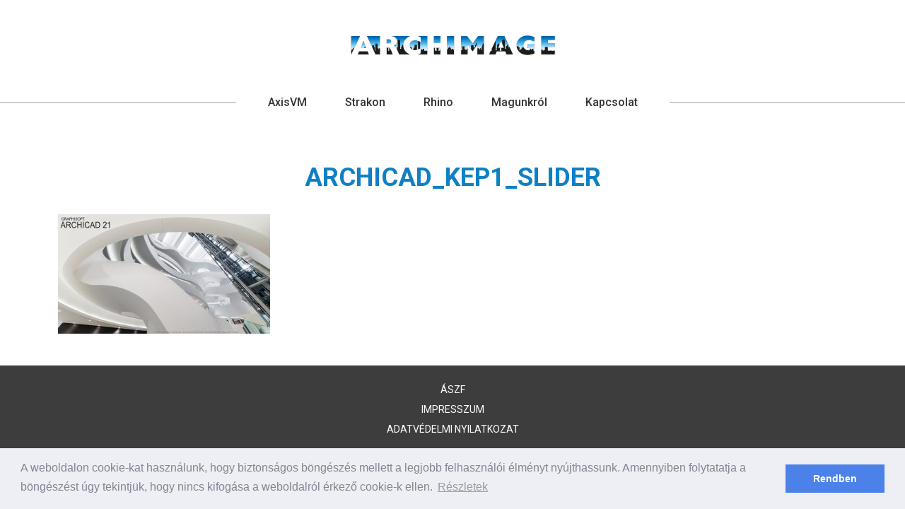

--- FILE ---
content_type: text/html; charset=utf-8
request_url: https://www.google.com/recaptcha/api2/anchor?ar=1&k=6LfOmogUAAAAAEunoKx05sGWudfVvUynhUzwl0Ws&co=aHR0cHM6Ly9hcmNoaW1hZ2UuaHU6NDQz&hl=en&v=PoyoqOPhxBO7pBk68S4YbpHZ&size=invisible&anchor-ms=20000&execute-ms=30000&cb=h0xxxaym8tsw
body_size: 48621
content:
<!DOCTYPE HTML><html dir="ltr" lang="en"><head><meta http-equiv="Content-Type" content="text/html; charset=UTF-8">
<meta http-equiv="X-UA-Compatible" content="IE=edge">
<title>reCAPTCHA</title>
<style type="text/css">
/* cyrillic-ext */
@font-face {
  font-family: 'Roboto';
  font-style: normal;
  font-weight: 400;
  font-stretch: 100%;
  src: url(//fonts.gstatic.com/s/roboto/v48/KFO7CnqEu92Fr1ME7kSn66aGLdTylUAMa3GUBHMdazTgWw.woff2) format('woff2');
  unicode-range: U+0460-052F, U+1C80-1C8A, U+20B4, U+2DE0-2DFF, U+A640-A69F, U+FE2E-FE2F;
}
/* cyrillic */
@font-face {
  font-family: 'Roboto';
  font-style: normal;
  font-weight: 400;
  font-stretch: 100%;
  src: url(//fonts.gstatic.com/s/roboto/v48/KFO7CnqEu92Fr1ME7kSn66aGLdTylUAMa3iUBHMdazTgWw.woff2) format('woff2');
  unicode-range: U+0301, U+0400-045F, U+0490-0491, U+04B0-04B1, U+2116;
}
/* greek-ext */
@font-face {
  font-family: 'Roboto';
  font-style: normal;
  font-weight: 400;
  font-stretch: 100%;
  src: url(//fonts.gstatic.com/s/roboto/v48/KFO7CnqEu92Fr1ME7kSn66aGLdTylUAMa3CUBHMdazTgWw.woff2) format('woff2');
  unicode-range: U+1F00-1FFF;
}
/* greek */
@font-face {
  font-family: 'Roboto';
  font-style: normal;
  font-weight: 400;
  font-stretch: 100%;
  src: url(//fonts.gstatic.com/s/roboto/v48/KFO7CnqEu92Fr1ME7kSn66aGLdTylUAMa3-UBHMdazTgWw.woff2) format('woff2');
  unicode-range: U+0370-0377, U+037A-037F, U+0384-038A, U+038C, U+038E-03A1, U+03A3-03FF;
}
/* math */
@font-face {
  font-family: 'Roboto';
  font-style: normal;
  font-weight: 400;
  font-stretch: 100%;
  src: url(//fonts.gstatic.com/s/roboto/v48/KFO7CnqEu92Fr1ME7kSn66aGLdTylUAMawCUBHMdazTgWw.woff2) format('woff2');
  unicode-range: U+0302-0303, U+0305, U+0307-0308, U+0310, U+0312, U+0315, U+031A, U+0326-0327, U+032C, U+032F-0330, U+0332-0333, U+0338, U+033A, U+0346, U+034D, U+0391-03A1, U+03A3-03A9, U+03B1-03C9, U+03D1, U+03D5-03D6, U+03F0-03F1, U+03F4-03F5, U+2016-2017, U+2034-2038, U+203C, U+2040, U+2043, U+2047, U+2050, U+2057, U+205F, U+2070-2071, U+2074-208E, U+2090-209C, U+20D0-20DC, U+20E1, U+20E5-20EF, U+2100-2112, U+2114-2115, U+2117-2121, U+2123-214F, U+2190, U+2192, U+2194-21AE, U+21B0-21E5, U+21F1-21F2, U+21F4-2211, U+2213-2214, U+2216-22FF, U+2308-230B, U+2310, U+2319, U+231C-2321, U+2336-237A, U+237C, U+2395, U+239B-23B7, U+23D0, U+23DC-23E1, U+2474-2475, U+25AF, U+25B3, U+25B7, U+25BD, U+25C1, U+25CA, U+25CC, U+25FB, U+266D-266F, U+27C0-27FF, U+2900-2AFF, U+2B0E-2B11, U+2B30-2B4C, U+2BFE, U+3030, U+FF5B, U+FF5D, U+1D400-1D7FF, U+1EE00-1EEFF;
}
/* symbols */
@font-face {
  font-family: 'Roboto';
  font-style: normal;
  font-weight: 400;
  font-stretch: 100%;
  src: url(//fonts.gstatic.com/s/roboto/v48/KFO7CnqEu92Fr1ME7kSn66aGLdTylUAMaxKUBHMdazTgWw.woff2) format('woff2');
  unicode-range: U+0001-000C, U+000E-001F, U+007F-009F, U+20DD-20E0, U+20E2-20E4, U+2150-218F, U+2190, U+2192, U+2194-2199, U+21AF, U+21E6-21F0, U+21F3, U+2218-2219, U+2299, U+22C4-22C6, U+2300-243F, U+2440-244A, U+2460-24FF, U+25A0-27BF, U+2800-28FF, U+2921-2922, U+2981, U+29BF, U+29EB, U+2B00-2BFF, U+4DC0-4DFF, U+FFF9-FFFB, U+10140-1018E, U+10190-1019C, U+101A0, U+101D0-101FD, U+102E0-102FB, U+10E60-10E7E, U+1D2C0-1D2D3, U+1D2E0-1D37F, U+1F000-1F0FF, U+1F100-1F1AD, U+1F1E6-1F1FF, U+1F30D-1F30F, U+1F315, U+1F31C, U+1F31E, U+1F320-1F32C, U+1F336, U+1F378, U+1F37D, U+1F382, U+1F393-1F39F, U+1F3A7-1F3A8, U+1F3AC-1F3AF, U+1F3C2, U+1F3C4-1F3C6, U+1F3CA-1F3CE, U+1F3D4-1F3E0, U+1F3ED, U+1F3F1-1F3F3, U+1F3F5-1F3F7, U+1F408, U+1F415, U+1F41F, U+1F426, U+1F43F, U+1F441-1F442, U+1F444, U+1F446-1F449, U+1F44C-1F44E, U+1F453, U+1F46A, U+1F47D, U+1F4A3, U+1F4B0, U+1F4B3, U+1F4B9, U+1F4BB, U+1F4BF, U+1F4C8-1F4CB, U+1F4D6, U+1F4DA, U+1F4DF, U+1F4E3-1F4E6, U+1F4EA-1F4ED, U+1F4F7, U+1F4F9-1F4FB, U+1F4FD-1F4FE, U+1F503, U+1F507-1F50B, U+1F50D, U+1F512-1F513, U+1F53E-1F54A, U+1F54F-1F5FA, U+1F610, U+1F650-1F67F, U+1F687, U+1F68D, U+1F691, U+1F694, U+1F698, U+1F6AD, U+1F6B2, U+1F6B9-1F6BA, U+1F6BC, U+1F6C6-1F6CF, U+1F6D3-1F6D7, U+1F6E0-1F6EA, U+1F6F0-1F6F3, U+1F6F7-1F6FC, U+1F700-1F7FF, U+1F800-1F80B, U+1F810-1F847, U+1F850-1F859, U+1F860-1F887, U+1F890-1F8AD, U+1F8B0-1F8BB, U+1F8C0-1F8C1, U+1F900-1F90B, U+1F93B, U+1F946, U+1F984, U+1F996, U+1F9E9, U+1FA00-1FA6F, U+1FA70-1FA7C, U+1FA80-1FA89, U+1FA8F-1FAC6, U+1FACE-1FADC, U+1FADF-1FAE9, U+1FAF0-1FAF8, U+1FB00-1FBFF;
}
/* vietnamese */
@font-face {
  font-family: 'Roboto';
  font-style: normal;
  font-weight: 400;
  font-stretch: 100%;
  src: url(//fonts.gstatic.com/s/roboto/v48/KFO7CnqEu92Fr1ME7kSn66aGLdTylUAMa3OUBHMdazTgWw.woff2) format('woff2');
  unicode-range: U+0102-0103, U+0110-0111, U+0128-0129, U+0168-0169, U+01A0-01A1, U+01AF-01B0, U+0300-0301, U+0303-0304, U+0308-0309, U+0323, U+0329, U+1EA0-1EF9, U+20AB;
}
/* latin-ext */
@font-face {
  font-family: 'Roboto';
  font-style: normal;
  font-weight: 400;
  font-stretch: 100%;
  src: url(//fonts.gstatic.com/s/roboto/v48/KFO7CnqEu92Fr1ME7kSn66aGLdTylUAMa3KUBHMdazTgWw.woff2) format('woff2');
  unicode-range: U+0100-02BA, U+02BD-02C5, U+02C7-02CC, U+02CE-02D7, U+02DD-02FF, U+0304, U+0308, U+0329, U+1D00-1DBF, U+1E00-1E9F, U+1EF2-1EFF, U+2020, U+20A0-20AB, U+20AD-20C0, U+2113, U+2C60-2C7F, U+A720-A7FF;
}
/* latin */
@font-face {
  font-family: 'Roboto';
  font-style: normal;
  font-weight: 400;
  font-stretch: 100%;
  src: url(//fonts.gstatic.com/s/roboto/v48/KFO7CnqEu92Fr1ME7kSn66aGLdTylUAMa3yUBHMdazQ.woff2) format('woff2');
  unicode-range: U+0000-00FF, U+0131, U+0152-0153, U+02BB-02BC, U+02C6, U+02DA, U+02DC, U+0304, U+0308, U+0329, U+2000-206F, U+20AC, U+2122, U+2191, U+2193, U+2212, U+2215, U+FEFF, U+FFFD;
}
/* cyrillic-ext */
@font-face {
  font-family: 'Roboto';
  font-style: normal;
  font-weight: 500;
  font-stretch: 100%;
  src: url(//fonts.gstatic.com/s/roboto/v48/KFO7CnqEu92Fr1ME7kSn66aGLdTylUAMa3GUBHMdazTgWw.woff2) format('woff2');
  unicode-range: U+0460-052F, U+1C80-1C8A, U+20B4, U+2DE0-2DFF, U+A640-A69F, U+FE2E-FE2F;
}
/* cyrillic */
@font-face {
  font-family: 'Roboto';
  font-style: normal;
  font-weight: 500;
  font-stretch: 100%;
  src: url(//fonts.gstatic.com/s/roboto/v48/KFO7CnqEu92Fr1ME7kSn66aGLdTylUAMa3iUBHMdazTgWw.woff2) format('woff2');
  unicode-range: U+0301, U+0400-045F, U+0490-0491, U+04B0-04B1, U+2116;
}
/* greek-ext */
@font-face {
  font-family: 'Roboto';
  font-style: normal;
  font-weight: 500;
  font-stretch: 100%;
  src: url(//fonts.gstatic.com/s/roboto/v48/KFO7CnqEu92Fr1ME7kSn66aGLdTylUAMa3CUBHMdazTgWw.woff2) format('woff2');
  unicode-range: U+1F00-1FFF;
}
/* greek */
@font-face {
  font-family: 'Roboto';
  font-style: normal;
  font-weight: 500;
  font-stretch: 100%;
  src: url(//fonts.gstatic.com/s/roboto/v48/KFO7CnqEu92Fr1ME7kSn66aGLdTylUAMa3-UBHMdazTgWw.woff2) format('woff2');
  unicode-range: U+0370-0377, U+037A-037F, U+0384-038A, U+038C, U+038E-03A1, U+03A3-03FF;
}
/* math */
@font-face {
  font-family: 'Roboto';
  font-style: normal;
  font-weight: 500;
  font-stretch: 100%;
  src: url(//fonts.gstatic.com/s/roboto/v48/KFO7CnqEu92Fr1ME7kSn66aGLdTylUAMawCUBHMdazTgWw.woff2) format('woff2');
  unicode-range: U+0302-0303, U+0305, U+0307-0308, U+0310, U+0312, U+0315, U+031A, U+0326-0327, U+032C, U+032F-0330, U+0332-0333, U+0338, U+033A, U+0346, U+034D, U+0391-03A1, U+03A3-03A9, U+03B1-03C9, U+03D1, U+03D5-03D6, U+03F0-03F1, U+03F4-03F5, U+2016-2017, U+2034-2038, U+203C, U+2040, U+2043, U+2047, U+2050, U+2057, U+205F, U+2070-2071, U+2074-208E, U+2090-209C, U+20D0-20DC, U+20E1, U+20E5-20EF, U+2100-2112, U+2114-2115, U+2117-2121, U+2123-214F, U+2190, U+2192, U+2194-21AE, U+21B0-21E5, U+21F1-21F2, U+21F4-2211, U+2213-2214, U+2216-22FF, U+2308-230B, U+2310, U+2319, U+231C-2321, U+2336-237A, U+237C, U+2395, U+239B-23B7, U+23D0, U+23DC-23E1, U+2474-2475, U+25AF, U+25B3, U+25B7, U+25BD, U+25C1, U+25CA, U+25CC, U+25FB, U+266D-266F, U+27C0-27FF, U+2900-2AFF, U+2B0E-2B11, U+2B30-2B4C, U+2BFE, U+3030, U+FF5B, U+FF5D, U+1D400-1D7FF, U+1EE00-1EEFF;
}
/* symbols */
@font-face {
  font-family: 'Roboto';
  font-style: normal;
  font-weight: 500;
  font-stretch: 100%;
  src: url(//fonts.gstatic.com/s/roboto/v48/KFO7CnqEu92Fr1ME7kSn66aGLdTylUAMaxKUBHMdazTgWw.woff2) format('woff2');
  unicode-range: U+0001-000C, U+000E-001F, U+007F-009F, U+20DD-20E0, U+20E2-20E4, U+2150-218F, U+2190, U+2192, U+2194-2199, U+21AF, U+21E6-21F0, U+21F3, U+2218-2219, U+2299, U+22C4-22C6, U+2300-243F, U+2440-244A, U+2460-24FF, U+25A0-27BF, U+2800-28FF, U+2921-2922, U+2981, U+29BF, U+29EB, U+2B00-2BFF, U+4DC0-4DFF, U+FFF9-FFFB, U+10140-1018E, U+10190-1019C, U+101A0, U+101D0-101FD, U+102E0-102FB, U+10E60-10E7E, U+1D2C0-1D2D3, U+1D2E0-1D37F, U+1F000-1F0FF, U+1F100-1F1AD, U+1F1E6-1F1FF, U+1F30D-1F30F, U+1F315, U+1F31C, U+1F31E, U+1F320-1F32C, U+1F336, U+1F378, U+1F37D, U+1F382, U+1F393-1F39F, U+1F3A7-1F3A8, U+1F3AC-1F3AF, U+1F3C2, U+1F3C4-1F3C6, U+1F3CA-1F3CE, U+1F3D4-1F3E0, U+1F3ED, U+1F3F1-1F3F3, U+1F3F5-1F3F7, U+1F408, U+1F415, U+1F41F, U+1F426, U+1F43F, U+1F441-1F442, U+1F444, U+1F446-1F449, U+1F44C-1F44E, U+1F453, U+1F46A, U+1F47D, U+1F4A3, U+1F4B0, U+1F4B3, U+1F4B9, U+1F4BB, U+1F4BF, U+1F4C8-1F4CB, U+1F4D6, U+1F4DA, U+1F4DF, U+1F4E3-1F4E6, U+1F4EA-1F4ED, U+1F4F7, U+1F4F9-1F4FB, U+1F4FD-1F4FE, U+1F503, U+1F507-1F50B, U+1F50D, U+1F512-1F513, U+1F53E-1F54A, U+1F54F-1F5FA, U+1F610, U+1F650-1F67F, U+1F687, U+1F68D, U+1F691, U+1F694, U+1F698, U+1F6AD, U+1F6B2, U+1F6B9-1F6BA, U+1F6BC, U+1F6C6-1F6CF, U+1F6D3-1F6D7, U+1F6E0-1F6EA, U+1F6F0-1F6F3, U+1F6F7-1F6FC, U+1F700-1F7FF, U+1F800-1F80B, U+1F810-1F847, U+1F850-1F859, U+1F860-1F887, U+1F890-1F8AD, U+1F8B0-1F8BB, U+1F8C0-1F8C1, U+1F900-1F90B, U+1F93B, U+1F946, U+1F984, U+1F996, U+1F9E9, U+1FA00-1FA6F, U+1FA70-1FA7C, U+1FA80-1FA89, U+1FA8F-1FAC6, U+1FACE-1FADC, U+1FADF-1FAE9, U+1FAF0-1FAF8, U+1FB00-1FBFF;
}
/* vietnamese */
@font-face {
  font-family: 'Roboto';
  font-style: normal;
  font-weight: 500;
  font-stretch: 100%;
  src: url(//fonts.gstatic.com/s/roboto/v48/KFO7CnqEu92Fr1ME7kSn66aGLdTylUAMa3OUBHMdazTgWw.woff2) format('woff2');
  unicode-range: U+0102-0103, U+0110-0111, U+0128-0129, U+0168-0169, U+01A0-01A1, U+01AF-01B0, U+0300-0301, U+0303-0304, U+0308-0309, U+0323, U+0329, U+1EA0-1EF9, U+20AB;
}
/* latin-ext */
@font-face {
  font-family: 'Roboto';
  font-style: normal;
  font-weight: 500;
  font-stretch: 100%;
  src: url(//fonts.gstatic.com/s/roboto/v48/KFO7CnqEu92Fr1ME7kSn66aGLdTylUAMa3KUBHMdazTgWw.woff2) format('woff2');
  unicode-range: U+0100-02BA, U+02BD-02C5, U+02C7-02CC, U+02CE-02D7, U+02DD-02FF, U+0304, U+0308, U+0329, U+1D00-1DBF, U+1E00-1E9F, U+1EF2-1EFF, U+2020, U+20A0-20AB, U+20AD-20C0, U+2113, U+2C60-2C7F, U+A720-A7FF;
}
/* latin */
@font-face {
  font-family: 'Roboto';
  font-style: normal;
  font-weight: 500;
  font-stretch: 100%;
  src: url(//fonts.gstatic.com/s/roboto/v48/KFO7CnqEu92Fr1ME7kSn66aGLdTylUAMa3yUBHMdazQ.woff2) format('woff2');
  unicode-range: U+0000-00FF, U+0131, U+0152-0153, U+02BB-02BC, U+02C6, U+02DA, U+02DC, U+0304, U+0308, U+0329, U+2000-206F, U+20AC, U+2122, U+2191, U+2193, U+2212, U+2215, U+FEFF, U+FFFD;
}
/* cyrillic-ext */
@font-face {
  font-family: 'Roboto';
  font-style: normal;
  font-weight: 900;
  font-stretch: 100%;
  src: url(//fonts.gstatic.com/s/roboto/v48/KFO7CnqEu92Fr1ME7kSn66aGLdTylUAMa3GUBHMdazTgWw.woff2) format('woff2');
  unicode-range: U+0460-052F, U+1C80-1C8A, U+20B4, U+2DE0-2DFF, U+A640-A69F, U+FE2E-FE2F;
}
/* cyrillic */
@font-face {
  font-family: 'Roboto';
  font-style: normal;
  font-weight: 900;
  font-stretch: 100%;
  src: url(//fonts.gstatic.com/s/roboto/v48/KFO7CnqEu92Fr1ME7kSn66aGLdTylUAMa3iUBHMdazTgWw.woff2) format('woff2');
  unicode-range: U+0301, U+0400-045F, U+0490-0491, U+04B0-04B1, U+2116;
}
/* greek-ext */
@font-face {
  font-family: 'Roboto';
  font-style: normal;
  font-weight: 900;
  font-stretch: 100%;
  src: url(//fonts.gstatic.com/s/roboto/v48/KFO7CnqEu92Fr1ME7kSn66aGLdTylUAMa3CUBHMdazTgWw.woff2) format('woff2');
  unicode-range: U+1F00-1FFF;
}
/* greek */
@font-face {
  font-family: 'Roboto';
  font-style: normal;
  font-weight: 900;
  font-stretch: 100%;
  src: url(//fonts.gstatic.com/s/roboto/v48/KFO7CnqEu92Fr1ME7kSn66aGLdTylUAMa3-UBHMdazTgWw.woff2) format('woff2');
  unicode-range: U+0370-0377, U+037A-037F, U+0384-038A, U+038C, U+038E-03A1, U+03A3-03FF;
}
/* math */
@font-face {
  font-family: 'Roboto';
  font-style: normal;
  font-weight: 900;
  font-stretch: 100%;
  src: url(//fonts.gstatic.com/s/roboto/v48/KFO7CnqEu92Fr1ME7kSn66aGLdTylUAMawCUBHMdazTgWw.woff2) format('woff2');
  unicode-range: U+0302-0303, U+0305, U+0307-0308, U+0310, U+0312, U+0315, U+031A, U+0326-0327, U+032C, U+032F-0330, U+0332-0333, U+0338, U+033A, U+0346, U+034D, U+0391-03A1, U+03A3-03A9, U+03B1-03C9, U+03D1, U+03D5-03D6, U+03F0-03F1, U+03F4-03F5, U+2016-2017, U+2034-2038, U+203C, U+2040, U+2043, U+2047, U+2050, U+2057, U+205F, U+2070-2071, U+2074-208E, U+2090-209C, U+20D0-20DC, U+20E1, U+20E5-20EF, U+2100-2112, U+2114-2115, U+2117-2121, U+2123-214F, U+2190, U+2192, U+2194-21AE, U+21B0-21E5, U+21F1-21F2, U+21F4-2211, U+2213-2214, U+2216-22FF, U+2308-230B, U+2310, U+2319, U+231C-2321, U+2336-237A, U+237C, U+2395, U+239B-23B7, U+23D0, U+23DC-23E1, U+2474-2475, U+25AF, U+25B3, U+25B7, U+25BD, U+25C1, U+25CA, U+25CC, U+25FB, U+266D-266F, U+27C0-27FF, U+2900-2AFF, U+2B0E-2B11, U+2B30-2B4C, U+2BFE, U+3030, U+FF5B, U+FF5D, U+1D400-1D7FF, U+1EE00-1EEFF;
}
/* symbols */
@font-face {
  font-family: 'Roboto';
  font-style: normal;
  font-weight: 900;
  font-stretch: 100%;
  src: url(//fonts.gstatic.com/s/roboto/v48/KFO7CnqEu92Fr1ME7kSn66aGLdTylUAMaxKUBHMdazTgWw.woff2) format('woff2');
  unicode-range: U+0001-000C, U+000E-001F, U+007F-009F, U+20DD-20E0, U+20E2-20E4, U+2150-218F, U+2190, U+2192, U+2194-2199, U+21AF, U+21E6-21F0, U+21F3, U+2218-2219, U+2299, U+22C4-22C6, U+2300-243F, U+2440-244A, U+2460-24FF, U+25A0-27BF, U+2800-28FF, U+2921-2922, U+2981, U+29BF, U+29EB, U+2B00-2BFF, U+4DC0-4DFF, U+FFF9-FFFB, U+10140-1018E, U+10190-1019C, U+101A0, U+101D0-101FD, U+102E0-102FB, U+10E60-10E7E, U+1D2C0-1D2D3, U+1D2E0-1D37F, U+1F000-1F0FF, U+1F100-1F1AD, U+1F1E6-1F1FF, U+1F30D-1F30F, U+1F315, U+1F31C, U+1F31E, U+1F320-1F32C, U+1F336, U+1F378, U+1F37D, U+1F382, U+1F393-1F39F, U+1F3A7-1F3A8, U+1F3AC-1F3AF, U+1F3C2, U+1F3C4-1F3C6, U+1F3CA-1F3CE, U+1F3D4-1F3E0, U+1F3ED, U+1F3F1-1F3F3, U+1F3F5-1F3F7, U+1F408, U+1F415, U+1F41F, U+1F426, U+1F43F, U+1F441-1F442, U+1F444, U+1F446-1F449, U+1F44C-1F44E, U+1F453, U+1F46A, U+1F47D, U+1F4A3, U+1F4B0, U+1F4B3, U+1F4B9, U+1F4BB, U+1F4BF, U+1F4C8-1F4CB, U+1F4D6, U+1F4DA, U+1F4DF, U+1F4E3-1F4E6, U+1F4EA-1F4ED, U+1F4F7, U+1F4F9-1F4FB, U+1F4FD-1F4FE, U+1F503, U+1F507-1F50B, U+1F50D, U+1F512-1F513, U+1F53E-1F54A, U+1F54F-1F5FA, U+1F610, U+1F650-1F67F, U+1F687, U+1F68D, U+1F691, U+1F694, U+1F698, U+1F6AD, U+1F6B2, U+1F6B9-1F6BA, U+1F6BC, U+1F6C6-1F6CF, U+1F6D3-1F6D7, U+1F6E0-1F6EA, U+1F6F0-1F6F3, U+1F6F7-1F6FC, U+1F700-1F7FF, U+1F800-1F80B, U+1F810-1F847, U+1F850-1F859, U+1F860-1F887, U+1F890-1F8AD, U+1F8B0-1F8BB, U+1F8C0-1F8C1, U+1F900-1F90B, U+1F93B, U+1F946, U+1F984, U+1F996, U+1F9E9, U+1FA00-1FA6F, U+1FA70-1FA7C, U+1FA80-1FA89, U+1FA8F-1FAC6, U+1FACE-1FADC, U+1FADF-1FAE9, U+1FAF0-1FAF8, U+1FB00-1FBFF;
}
/* vietnamese */
@font-face {
  font-family: 'Roboto';
  font-style: normal;
  font-weight: 900;
  font-stretch: 100%;
  src: url(//fonts.gstatic.com/s/roboto/v48/KFO7CnqEu92Fr1ME7kSn66aGLdTylUAMa3OUBHMdazTgWw.woff2) format('woff2');
  unicode-range: U+0102-0103, U+0110-0111, U+0128-0129, U+0168-0169, U+01A0-01A1, U+01AF-01B0, U+0300-0301, U+0303-0304, U+0308-0309, U+0323, U+0329, U+1EA0-1EF9, U+20AB;
}
/* latin-ext */
@font-face {
  font-family: 'Roboto';
  font-style: normal;
  font-weight: 900;
  font-stretch: 100%;
  src: url(//fonts.gstatic.com/s/roboto/v48/KFO7CnqEu92Fr1ME7kSn66aGLdTylUAMa3KUBHMdazTgWw.woff2) format('woff2');
  unicode-range: U+0100-02BA, U+02BD-02C5, U+02C7-02CC, U+02CE-02D7, U+02DD-02FF, U+0304, U+0308, U+0329, U+1D00-1DBF, U+1E00-1E9F, U+1EF2-1EFF, U+2020, U+20A0-20AB, U+20AD-20C0, U+2113, U+2C60-2C7F, U+A720-A7FF;
}
/* latin */
@font-face {
  font-family: 'Roboto';
  font-style: normal;
  font-weight: 900;
  font-stretch: 100%;
  src: url(//fonts.gstatic.com/s/roboto/v48/KFO7CnqEu92Fr1ME7kSn66aGLdTylUAMa3yUBHMdazQ.woff2) format('woff2');
  unicode-range: U+0000-00FF, U+0131, U+0152-0153, U+02BB-02BC, U+02C6, U+02DA, U+02DC, U+0304, U+0308, U+0329, U+2000-206F, U+20AC, U+2122, U+2191, U+2193, U+2212, U+2215, U+FEFF, U+FFFD;
}

</style>
<link rel="stylesheet" type="text/css" href="https://www.gstatic.com/recaptcha/releases/PoyoqOPhxBO7pBk68S4YbpHZ/styles__ltr.css">
<script nonce="9drBgzkWbxJ0m8ssAYteqQ" type="text/javascript">window['__recaptcha_api'] = 'https://www.google.com/recaptcha/api2/';</script>
<script type="text/javascript" src="https://www.gstatic.com/recaptcha/releases/PoyoqOPhxBO7pBk68S4YbpHZ/recaptcha__en.js" nonce="9drBgzkWbxJ0m8ssAYteqQ">
      
    </script></head>
<body><div id="rc-anchor-alert" class="rc-anchor-alert"></div>
<input type="hidden" id="recaptcha-token" value="[base64]">
<script type="text/javascript" nonce="9drBgzkWbxJ0m8ssAYteqQ">
      recaptcha.anchor.Main.init("[\x22ainput\x22,[\x22bgdata\x22,\x22\x22,\[base64]/[base64]/bmV3IFpbdF0obVswXSk6Sz09Mj9uZXcgWlt0XShtWzBdLG1bMV0pOks9PTM/bmV3IFpbdF0obVswXSxtWzFdLG1bMl0pOks9PTQ/[base64]/[base64]/[base64]/[base64]/[base64]/[base64]/[base64]/[base64]/[base64]/[base64]/[base64]/[base64]/[base64]/[base64]\\u003d\\u003d\x22,\[base64]\\u003d\\u003d\x22,\x22JsKzQcKDwpfCnioDahLCrWDDrU8sw6wJw4nDqCtISHtROcKww4pMw4ZSwrIYw4nDvSDCrTDCrMKKwq/Dlig/ZsKxwqvDjxkvbMO7w47DjsK9w6vDokfCu1NUbsOfFcKnMcKbw4fDn8KkHxl4wovCpsO/[base64]/CiGJnQHrDmSzDvMK2PcKjfxIsw7A5cRzCpVBuwqUaw7nDp8K7D1LCvUDDrcKbRsKjfMO2w6wLScOIKcKKXVPDqg9xMcOCwrTCkzIYw7TDh8OKeMKLesKcEXpnw4l8w4RJw5cLGy0bdUHCvTTCnMOIHDMVw6/[base64]/SB7DlV3CkHB0w7QhZ8KZX8Ojw7nCicKiMVvDpMOJwrfDvMKiw5d4w4VFYsKfwpTChMKTw77DolTCt8K9JRx7dmPDgsOtwoYyGTQ1wqfDpEtUbcKww6McasK0THPCry/[base64]/[base64]/[base64]/Dl8K+woHDlw7CsQAdwpzDrAnCosKbw7TDu8O0FsOBw5jDicKkUC9qDMKow5DDkxJqw6nDiFLDqMKZBAXDsRdjdX4Qw6/Cqk/CqMKbwo/DlWxfwpI4woVzwqVhdGvDsVTDscKOw67CqMKKTMO5H0NESibCmMKYHxbDp3ANwovCpU1Nw4wUPFpmWBpcwqTDucK8IRIWwqHCj3Ndw6khwpnDisO/Qy/ClcKewrfClXLDuQNZw6/CtMKhDsKlwrnDl8OIwpR+wqFKI8OfF8OdDsOlwr3DgsOww5XDnlnChmrDssOza8KDw77CsMKcfcONwr4pamzClzTDvWhWwqzCmRFlwo/DqcOJLsKNSMOONHvDrGvClMK/KcOVwo4sw5/CqcKNwpHDqBU1RMOLDlnCmirCkV7CnXHDpWoUwogcBMOsw43Dh8KzwoRLZk3DpWJGNF7DrsOhYcKvIjVCwosrU8O9KcOgwpXCkMOsGw3DlcK5wprDsCx4wrzCocOdMcOZUMOCPi3Cq8O1MsOOcBZfw6oQwrPCsMOfCMOoA8Ouwo/CiSTCg3wkw7bDsAnDnRtIwqzCoDYqw7B8TkM2w5w5w4l8LGPDtzvClsKtw4jCuk3CicKIHsODO2ZuOMKKOcOzwpjDpVDClMO6AMKECy3CtcK1wovDhsKnLDjCqMOcVMK4wpFgwpTDm8OtwpXChcOGZAnCrnLCu8KTw58fwq3Cm8KpExIFImJgwo/[base64]/Cg0nDgifDggTCigMPwr7DskpVSjkzdcKdYzIkdBDCu8KNR1UoTsOtB8ONwp0uw5BBbsK9bF8kwonCgMOyOhjDqcOJHMKWw4cOwqZpXn5Bw5PDqE/DnkVrw7BFw5k+K8KvwoZ0cm3CvMK+Ynoew7PDmsKlw6/[base64]/DqQYENRReKMKSai3DgsO6wrjDp8KFwpVKw4Ztwq7Do1XCoz11ZMKQYhQwbCDCi8O+VizDosOSwoPDnzBdfWfCu8KfwoZmTcKvwrUBwoEMKsKyZwp4FcO9w7Vnb0dkwr8QT8Ojw68Aw5RnJcOeQzjDtMO/w4Exw47CksOKL8O2woBbSMKDTVXCpE3Cr23DmH1Nw4lYVydgZQfDhC11aMOTwpMcw4LCgcOCw6jDhFYecMONHcK9BEteKcKww5kqworDtDR6w6xuw5BjwpbDgAVHfAVuQ8KNwofDkAnCuMKewovCoy/CsyDDtG40worDpQB1wrzCnzsmY8OZAEAyGMK6X8KoKjPDssKbOsONwo3Ds8KAK019woRIMBFSw5kGwrnCgcOGwoDDlQDDvMOpw5hOVcO0dWnCusOoW39EwpjCk27Cp8K0OsKuW1h0ADnDusOlw4/Dl3LCsQHDlMODwq8EA8OEwofCkDbCuAIQwodND8KPw7fCpMKPw5bCocOiZAfDnMOBPRzCtA4aPsO9w6EnBEFfZBpqw5sOw5YZbnkAwrHDtMOyRXHCrQUVacOULnLDpcKwX8KAwqxwHlnDlsOCJn/CuMKkA2hiesOAH8KMBcKVw5/CjcOnw65Zc8OkAcOmw4YicW/DsMKfbXLCuSVuwpoJw7UANHbCmF9SwoQKTT/CmTTCm8Kdwqsfw4ZmCcK5VsKhX8O0N8Omw4/DpcOpwobClEoiw7MsAnZ/[base64]/Co2YzwrJ9ICDCh8KKw7fDtlQHByFlwoRGwqdewqUgJw7Du0fDoHx2wop7wqMDw4h7w5rDjEzDgcKKwpfDrMK3UBANw47DkCjDiMKQw7nCkwXCpUcOeWBow5/CrxHDvS5PM8OWbcOAw4MMGMOzw47CvsKLNsOlBHR2ahkacMOZZMOTwrMmaEvCtMKpwoYSCn8mw6YcDAjClmfCino/w6jDi8KtNyvCkH4TdsOHBsO7w5/DvyA/w4xpw4LCkhV+LMKkwo/CmMO1w4vDoMK7wrp4MsKpwqUUwqDDjzxab1sAFsKcwqrDjsOywqbDgcOXD29ZZUluIMKmwr1Ow4ZXwo7DvsOww4TChVZtw7pJw5zDjMOIw63CpcKEODlhwoYIOzglw7XDmxB9woF8woLDhsKvwpxzPFYPaMOgw5x4wpYJQgVWecORw78XfndkZAnCoU3DgxoNw5/[base64]/Cr3ZrK8KFRm7CmQc+w5bCjsKOcGYNUMKHwrwfw6UpFh/Dm8KyTsKlf07CvWHDj8Kaw5hRKHY9Dl1Hw7FlwoxrwrTDqMKDw6bCtBXCtiZKbMKiw7skD1zCvsO4wpARAQN+wpQfX8KIdi/ClQotw5zDuFHCsGkmWGgMFjfDrSswwp3DmsOCDTxaMMK+wrRuRcOlw7LDsVJmSVUnDcOUM8KCw4rDocOzwpNRw5fDkhfCu8OIw5EMwo5Sw5IYUHXDplEww7fCq27Dn8KrcMK5woRnw4XCtsK1XsOWWsKHwpBkd2vCvQNyJMKUYcOYGMKCwqkPNk/CksOjSsKWw4rDuMOEwrImJBIpw7bClMKDJMOSwogtfl/[base64]/[base64]/DoEvDjwzChQo3wobDq8KXw5nDqzAHCmxiwr91Z8KLwo4NwqvDogHDjwrDu21/VijCksOyw4TDo8ONVirDvFrCu2fCowDDjcKuBMKACsOywpUXLMOfw71AYMOuwqMpVcK0w5VAXSlwbj7Dq8O5FwPCmgLDumjDhxvCpEpvIcK8ahAYw4jDr8Kvw6lGwolLNMKjA27DoB7DjMO3wqpDYk7DisOLwrwnMMKBwofDssKYZcOKwpDCrAcMwprDh2V/IcOSwrnCvMONe8K3FsOdw5QiU8Kfw4J3J8O5wrHDpRHChsKOHVbCo8KuUcO+NcOfw5/DjcOKcADDisOnwpLCi8KGfMKxw7DDiMKfw6drwohgFA07wphdWAFtWn7DiyLDscKyJ8OATMO6w4RIAsO3K8ONw50Uw7/[base64]/w5TDvzofw7YJw4ctAsKmL8O1w5vDpVNFwokWwq/CsHQbwobDvcOXBATDjMO+GcOtPUAaL13CujtEwp/CosOkcsOJw7vCgMKJUF8Ow7tJwpUuXMODYcKwEDwrNcO/byQDwoA2UcOXwobCtA8ORsOVOcO6JMKjwq87w50bw5bDtcO/wpzDuzAxV0PCicKbw70Ww7o1QA/DqDjDv8O/[base64]/[base64]/[base64]/HAwvw7c2woQwVsKUwoPDrBzDs8K3w6XDjMONC2BmwoMxwpTCnsKLwrkTOcKwQF7DgsOfwpbCsMOcw4jCqwnDhCDCmMOxw47DtsOpwqQbwrVsFcO9wrgnwoR8RcO5wo5NbsOLw58aN8K8wq49wrtyw6fDjxzDjgrCrHDCksOvK8OGw4pFw6/DgMOAE8KfHGUvI8KPcyh6csOiacKwS8OpM8Obwq3DpmHDgsKow5nChjXDgwhdc2HCiyUJw5dxw6ggwqDChAjDqQ/DnMKUCcKuwohQwqLCtMKRw5nDoEJqYMKuI8KLw7PCv8K7BThrY33Cs2wCwr3DuntOw5DCmFDDunlSw5h1JWzCjcKwwrgww7/Cv1FENMK9LMKxEsKDd157EsKgfsOdw4xSWATCkmXClcKETSlJIRhlwoEeIcKnw7Z4w7PCiGdbw6rDjyzDvsOww5jDogDDsRTDjBxkwoHDozQ3GsOVIALCsTzDt8OZw7U7DGhJw4sRBsKRc8KSDHsKOwHCmXjCn8K0BMOJBsOsdy/[base64]/Cg8KdMMOYwrR0G8O4wr/CkxPDpcOUS0XDvFEzwot7wr/CssOfw7NeE3XDs8OKCBZVL0JkwoDDpmdswp/Cj8KbWsKFP2x2w4IyQMK9w63CjMOLw6zCvsOdfwdzKC0ePiYLw6XDk1l9I8O3wqAdw5pqOsK1TcKPMsORwqPDg8OgFsKow4TCvcKww7MLw5I8w61qTMKpYGJIwrnDjcODwr/CkcOfwo7Dhn3CvmrCgMOLwrFmwrHCkMKdVcKjwodhSsO8w7vCuC1mA8Kjw7tyw7QBw4TDvsKFwqBYOcKKfMKYwq3DvAvCmjDDlVAueyt/[base64]/YMOdwrw/RnNxwqrDt8OdwqM9TGHDt8KLwpfCu2YMw7HDtMOhfErDsMO/Kx/CtMKTHmjCsHE/wpbCqgDDl1oLw5F1WsO4Dhhaw4bCn8Kxw6zCrMK0w7jDq318KsKMw4jDqsKkNFZiw5bDg0h2w63DpGB1w5/Dp8O6BFTDvnTChsK5Pl4hwpPDosKww50TwrLDgcOxw79Uw6fDj8KbBHtiRT14E8K8wqvDiWI1w7QUQm3DosOuV8KjHsOkVCpowoLCihx6w6/CqnfDo8Kzwq4OQsOgwoRfWcK2Y8K/w5kRwoTDpsKSXjHCpsK3w7HDm8O+wpDCusKicRMDwroMCnXDvMKUw6DCosOhw6LDgMOvwpPCvSrCnWRUwpPDvsOmMzhfNgTDpT5twr7Cs8KNwo/[base64]/[base64]/[base64]/Do8OiJjpnwoc4Qk3CkmM/RsKPQsOow5LCiALCucK+wo7ChcO+WsOEfTXCkAtOw6jDjm3DuMOaw405wrfDosO5HgzDsRgawr3DsCxEZw/DisOGwqcZw4/DsAdaLsK/w4Vzwq/CksO7wrjDl280wpDCq8KPwqJwwrFHDMOiw6rCmMKnMsKMG8KQwrjDs8KCw5AEw7jCk8KawoxrY8KlOsOkK8KcwqnCimbCk8KMCHnDnAzCrXQxw5/CocOuDsKkwoMXwpxpOnIPw4orLsKdw48LJGI2wpMAwr/[base64]/[base64]/CjsKuw4rDpsOeHBjDisKLFcOiwqAeSMK8IMOuEcOKHUUQwq8TfcOzDEDDn2rDnVPCq8OqQj3CnFzCscO6wrLDr33Cr8OTwq0oG3gIwrhXw7pFwpfCg8KlCcK/[base64]/w6LCjFLDiMOYXMOrwoXCsUYuIAXDhsO3wrXCvmnDrGkiw48RB2HCjMOrw4k+TcOWFcK4DH9qw47Dvngtw7tAUFzDv8OnAkdkwrRvw4bClcOFw6Y0wq/CisOmdcK+woIqbQQ2ORRUSMO/[base64]/DnMOWKMK9w7nClMK8w6UsEcKYEQ5ew40tAcKdw6ciw6VLZ8O+w4Z9w5ZDwqLCmcOkIynDmjTDn8O+wqHCkEtKL8Oww5XDsAM7GC/DmUFCw5RhV8OBw69vAXrDvcKCDwkww6VSUcO/w67Dm8KJLcK4ccK+w57DkcO9TBlsw6svQsKsN8OuwqLDjivChMKiw6jDq1QOXcKfBArCkF0Nw4NsKlMMwo/DuHFDw47DosOPw6AITsKlwoDDo8KjBMOpwpbDmcOVwpjChDPCuF4TSA7DgsO7Eklcw6/DvsKLwpdkw6fDmMOswoDCkG5sfGYMwocBwp3CpFkkwpUOwpZWwqvDhMOeZsKuSsOLwqrCp8KWwqzCq1Nyw5bCscKOago8asKDOifCpjzClyjDm8KKWMK3woTDpsKjTAjCv8K/w61+BMKZw67DumLCmMKSJmjDl2HCsTvDlGzCjMOGw5hjw7jCuinCigQDwqguwoVOO8OcJcOGw7xrw7tpw7XCokDDkGAUw7nDiSDClUnDmT4BwpzCr8Kzw7JDCDXDsQvCh8OKw7UVw67DksKtwqbCokDCmMOqwrbCtsOvw6sPVA3DtlPCogNbCVrDsVM/w7wYw6PCvFDCrxzCrcKcwobCgQgKwpjDosKDwo0mGcOqwpUKDVPDkmd9SsKpw45Ww53ClsK/w7nDv8OWBHXCmMKbwq3DtR7DmMK4ZcK2wpnDj8OdwpXCqQ4zA8KSVil6w4xWwp12wqwawqlbw5/Dox0IIcOSw7Evw5hsdlpJwqHDji3Dj8KZw6rCgQLDn8OQw5/[base64]/wopTLi9Kw7rClcKmKcKMwqxhwo3Ck8KaXMK6bTsgwoobcsONwoTChRTCsMOEQ8ORdljDl1FIBsOyw4AOw4HDkcOrK3R+dn5rwrQlwpYKFcOuw4cVwq3Cl3EGwr/DjXNGwrnDnSoeWcK7w6HDj8KGw4nDgQ1RLXHCgcKecDducsKgASnChijCjcOufiDCj3AROGnCpzvCkMKGwrHDk8Oec3vCkSRKwpHDuiNEwr/Cv8K4wo9kwqLDoTRvWQjDqMOJw6h3CMO8wq3Dh03DrMOcXybCrEhqwoDCmsK7wqs8wpMaMMKHBUp5a8KhwronX8OBbMOdwqrCssOqw7/DmUhRZcKJNMKeAzzCm0QVwqUTwqMte8OcwqLCqj/CrlFUSsKiS8K4w70KFnNCAScqDMK/wo/[base64]/[base64]/Dgl8adEjCqcKNwrZcw7V7RGDCugc/H1cTw4BiHyRFw5Z8w6XDjsOXwo9lY8KMwoBdJmpqVWLDmsK5MMOPesOjcR5vw6p2AsKdXE1dwqYww6o9w6TCpcO8wr8iSCPDpsKPw6zDuTtFVXFWaMKtHmTDucKewq9zZcKuWX4WPMOXecOswrpuLUw0D8OWZjbDnDjCh8KIw6HCisOiPsONwqkJw5/DnMKyHT3Cn8KQaMOrfClNW8ORKnPCkkIfw67Cv3DDlGXDqCTDmyDDlUcRwqXDuh/DmsOhPT4QNcKOwptFw707w4zDnUQZw7lMdsKRfjfCucKLEMOzX0PCjA/[base64]/[base64]/[base64]/DlRvDrsKFZcOvI8OPd8KOQFl+w4NXI8OtPm7DiMOuQiTCrEjCnDItZ8O8w7EqwrdNwocSw7l/wotww7IHMk4IwrBNwqptTkvDu8KUO8OVKsKCYcOWE8OPbTvDvggdwo9+VTXDhsOrEXwWG8KBezLCpMO2dsOQwrnDgsKqSEnDqcKgHBnCrcKww7XDksOKwoZpcMKOwqtrDz/Cn3fCqRjChcKWSsKiDsKaZhF9w7jDng1Nw5DCmCJ1BcOewpcxWSVxwr3Cj8OUC8KWciJUcWzClsK1w5Znw4vDmWnCl1PCiwbDuXpVwqPDqMKqw5oOPcOKw4/Dl8KZw5YLXcK2wqnCvsK6QMOsQMOiw6JiKyRawrfDgEbDi8Kza8ORw5stwpFgH8OcYMKZw7UNw4Y5FC3DugYtw5LCugZWw70kPXzCncKpw6jDp0TCjn42a8OkXn/[base64]/CkMOSwoBta8OLTsOGAWvDv8O1w7Ebwq8nN2Rkb8KxwrkfwoIrwoY9dMKswpcNwrxFNcKrEMOpw6ZAwp/CqHPClMKsw5LDqcKzFRQ/b8O0aDHDr8KnwqNvwqDCr8OjC8K9woPCtMOMwq99SsKQw6p8SSTDjgYHf8K2w5rDosOzwoskXWfCvxTDlsOHWWHDjS18dcKIIVTDoMOaVMOvEcOyw7Ude8KqwoLCrsKUwr/CsSN7EFTDnAlHwqprw5kHQcOnwozCp8Kxw4Y5w4rCpi9Zw4rChcO6wr/DtHcuwqdewpcMQcKJw5XCmQrDkF/CicOrRcKXw57Di8KDEcOZwo/ChMOiwp8nw75ScVfDscKEIDV4wpLCm8ORwpvCt8K0wq1hwr7Dh8OXwr8Kw5bDrMOkwrfDucOHIRJBZ3XDg8KaM8K8YmrDji4yO13ChC1Qw7HCiivCt8O4wpQKwrY7Rxs5Q8Krwo00XloJwprCjDJ4w4nCnMOqKT1vwrlkw5XDmsOsRcO6w6vCjUk/[base64]/w4fDq8Kje8K3w6ZAwpgtwoXCgxXDknbDrMO1OcKMcsKrwovDv2pdbWwcworCnsOuW8OSwrMxCsO+eDbCk8Kww53Cqw3Cu8K1wpPCvsONEsOOcxVMJcKtACQpwqNIw5zDlTp4wqJqw4E7bivDtcKuw5RHTsKhw4/[base64]/VsOUV8KVB8OlSMOswpjDqcOCInXCjzMOw47CqsK8SMKlw45Uw6zDm8OmYB91V8OTw7fCnsOxaQQafsO2w555wp/Dv17DncO4wolFScOUa8OAE8O4wqrChsOcAUtywpJvw4tawprDk1/[base64]/w4nDvCgDRhoKTjlxWiFyw5PDh2pVBsOSQMK1OAMYecK4w7PDhk9vaW/[base64]/[base64]/CvcOEwrDDosO+w4jCnsOxw5s3w4rCi8KMOMOPYMOdOizDlk/DlMKqQDLCu8OlwoPDtMOMS00baicrw51wwpdnw6dIwpZdKkzCiVHDiiHCsGEqSMOdCXsfwp90w4DDigzCr8OmwqhhQsKhVg/DkwTDh8OCVE/Ci0nCnjMJasO9dX4genLDl8O+w4IawqVvWcOuwoDCrmbDh8OCw4Euwr7CgU7DuRBhbxPCjnQOecKLDsKVCsOjc8OsJMO9Sj7DtMK5HcOxw57DlcKkG8Kiw7pIFmrDoFPCixnDj8OPw7F0cRLClA/Dn2tWwr4Gw65zw5UCXVVDw6o4G8OKwopGw7VzQnrDjsOywqzDjsOXwpgNbg3DmBEGFcOFbMOMw7gjwpnCr8OdNcO/w4nDhnvDsQzCrUnCoEPDvcKPBCbDjBVrOGHCm8OrwrjDkMK6wrvCvcO4woXDgjpqQjpTwqHCoRByZ18cfnlvXMOYwoDCoDMuwr/[base64]/CgsOYwr3CuMKcYMKvSsOow5Y3LMOSEMKdw4g1W3bDt2/DrsO9w4vCmWkSJcKKw7cYSn8yTiAjw5/Cq1TCuEAXPkbDhwDCmsKiw6XDvcOJw4DCk2F0wqPDqEzDqMKiw7DDsWADw59EM8OYw6TComsOwoXDgMKqw5tDwpnDj1jDi13Dq2TClcO6woPCtAbDpMOXZsKPe3jCs8OsRMOqDjpJNcKje8Otw7zDrsKbTcKRwoXDr8KtAsOQw4t7wpbDj8Kzw61/[base64]/IzLDusK7PGRlRcOcw6bCuiLDlUZkCsKXdBrCjcKaWmIPSMKAwpvDt8O6YRI6wpjDn0TCgsKTwpHDksOiw6g6w7XDpSZ7wql2wqxOwp4OWhHDssKCwo0+w6JgP0tRwq0kaMKUw4PDvXEFIMO3dMOMLcK0w6/CisOuKcKAccKrwpfCnn7DtFPCm2LCgsK2wqzCo8OrNHjCrW5secKawrPDm3QGIxt1OG9wfcKnw5d1IEMnBEM/woMew61Qw6h/G8Oxw6gPVMKVwpcLwqPCncOiEC9SNhDDvHp0w7HDrcKgC0g0w714DsOKw6fCmXvDlmYxwoYnT8OhQ8KXfTXCvH/DhcOAwpzDoMKzRzIdcHFYw406w6ATw6rDu8OoEU7Co8Obw7J2MB9gw5lCw5rCusOQw6M+P8OFwp/DvBDDvC1JBMOJwpUnK8K7d0TCn8OVw7NDwq/Ci8K1eTLDpMKXwrBZw48Aw6zCvg93O8K7MGhaGR3DhcKTKR0uwobDscKEIsKTwoTChxwqLsKIScKEw7/CkFAMf3bClGJiZcKjT8Oqw6NSPSfCisOiNCxuUVktQjgZI8OqP0HDkAvDsRI3wrvCi0Zuw5wBwqjCpDTCjSJHNU7DmsOcfjjDlUcLw63DixzCtMKAW8O5OFlJwq/[base64]/L8KIwr5kD8OjGMOaCChcwrnDvAfDjhvDsTnCpybCrgZBfm9Ecm17w6DDgMOOwrE5csKHZMKXw5bDsXLCs8KvwpQ3W8KRRVdbw6ENw54aF8OtJCEQw5I2RcO3UMKkYSHCqTllCcO8cG7DujsZP8OURMK2wqNQScKjWcO4TcKaw7MdTFdPUhDCgnHCoz/Cm3xtK33DqcK/[base64]/DgsKrbsOmN8KkwrbCnxvDnF3DsH8RIwHDn8Ozwo/[base64]/Cn8Ofw6TClh4FdmEIJMKGwrQtw6l0w73Dq1s2JwfCihTDt8KTYCfDqsOuwqELw5cKw5ZqwoZGA8KUZHN+acOjwq7Ck20cw7jDi8OFwphsb8K5H8OPw4gtwrjCjwfCscKqw4fCp8O4wqx8w4PDh8KhbQV2w7/Cg8K7w7g4X8OeZ3oEwoABUHXDqMOmw4lTGMOOLD13w5vCvmgmXHVnQsO9wr3DqEdqwrowOcKdKMOjwo/DqVDCjAjCuMOhU8ONZG/Cv8OwwpHCg1YRwq58wrZDDsKew4Y1EATDpHs+dWB8EcK9w6bCiStiDwc3wq3DtsKFT8Olw53DpV3DlRvCmcOCwqAofxlhwrIoNMKoHcO2w7DDjkkEIcK8woVQQsOlwqzCvizDqnDCpkUEbsOAw4sfwrtiwpFnW1jCssOrdnkWFMKfVDoSwqEBOk7Ck8KKwpc/dMKJwrA/wpjCg8KQw7wuwrnCiwPCj8O5wpMhw5XDssK4wpBawrMHfcKMe8K3JSFZwpPDvMOkw5LDgXvDsDg1wrzDuGQwNMO9DG43w58nwr11FDTDjmtCw6BywpzChMKPwrbCkWssE8K3w7/CvsKsPMOlL8OVw6gYwqXCiMOZOsOTWcOxN8K6ViDDqEoOw7DCocKqw5rDomfCocOmw5gyPHbDhS53w6FbO0HDnDnCusOwVlJabcKlD8OawrnDhEhSw7LCvBLCoRvDjsOCw54cLh3DqMKtcEEuwqwHwr8Yw4vCt8K9CixQwrDCg8KYw5AcEmXDjMO/w4DCkBhsw5PDlMKGOgJkRsOkFMKxw4DDnivDqMOVwp/[base64]/wr3CkSUkwr8pwpfCv8OaRUVmNyhAwpPDghrCo3/CmkbDmcOJHcK5wrHDrS3Dk8KtcBLDkBxVw4s6GMKxwrPDncKaDsOWwrzDuMKPAH7Dnj3CkxHCskPDrgJzw40gW8OYaMK/w4xkXcKQwrPCgcKOw5UPS3TDncOYPm5NMMKTT8OnTynCqUfCkMKTw54XNlzCuCF9w4w0JMOuMmdYwr7Co8OjCcKrwpzCuRVXTcKGQWhfX8KzRDPDnMOANG/DqsKpw7ZFTsKrwrPDmcOrCSQ5QSnCmnIxYsK3VhjCssKHwpXCuMOGOsKqw6ddM8KwXMKXCmUULWPDqxAcwr4cwpzDscKGPMOXQcKOWWRtJR7DpAFewrDCmXDDnx9vaxM7w5Zze8K9w69fAB/Ci8OhOMOia8Onb8KWG2obPjnDuBfDlMOGQsO5TsOww6TDoBbCk8KmHSE4ERXDnMO4RlUVFnFDHMOJw6PCjhfCqjHDrygewrFmwpPDhgvCqTdjfcKow6/DvG3Co8K/aBfDhn00wpbDgcO7wqVJwrsqdcOQwpbDnMObO3t1ThzCiAU1wpoFw4pDOsOOw6/DucOrwqAkw6lxAi01bm7Ct8KZG1rDucOTV8KyQxfCssOMw47CrsOvaMKSw5srElVKwoDDt8OJUFLCoMO8w4HCjcO8woApPsKMemYLIGReCsObTMK7QsO4YSLChT/Dp8OCw6NqYQXDtMOCw7PDmxJGcMOtwoQNw45Pw5kPwpnCtHsLczXDu2LDlsOsacOXwpZwwrHDhsO6wqTDkMOWUCNpRWjDmlY/[base64]/Cmlk6w6lQwrHDksOPw5bCrlPCncK1PMKZwp/Cl8K5ZAXCrMKww5fCk0LDrX0jw5HClSQ7w6IVQ3XCk8KxwqPDrnHCjGXCuMKYwq97w4EtwrUpwoUCw4DDvGk4U8OQfMKwwr/[base64]/[base64]/DgQTCgzPDkR9OJsKmIsKSwqHDin/DnQplaXbDrDNmw7lrw7w8w5vCkH3Ch8OIESfDhsOJw7FGAsKFw7bDtnDCmMK8wpAnw6h6eMKOKcOgP8KVIcKZBcOkbmTCn2TCocOHw4DDiSDCjzkfw4ovEkXDi8KBw57DosOyRkXDhlvDpMKDw7nCh19PWsKuwrF5w53DgwDDpcKNwrs2wrM/aU3CsxMufzvDisOza8O0BcKSwp/DgxwKScOFwqgzw4bCllAiLcOQw60lwpHDg8Ohw4V+wqlFNVd1wpkhOjrCosO+wqASw67Dhx0mwq89ViREWF3Co04/wqnDmcKQdMKkPcO8TirCiMK+w6XDgMK0w7VewqxcOwTCmBjDkh9ZwrfDjUMEKmvCt39vXxEew6LDj8O1w4ldw5XCl8OGDMOcFMKQI8KMN2hywp7DkxnCnhbDpirCkFrCgcKfesOPGFMyAQtuEsOcwoljwpZgQcKJwqrDtnAJAycEw5/CiAcpXAnCvyIZw7bChD8mLMK2LcKdwqbDglBlwqkxw5LDg8KSw5/[base64]/Dk3Nhw6MeBmA6w4ISLsOlBiDDoRgXw7kHw7LCvH9IFR13wroGKsOQP3Z/NsKKH8KZO2oMw4HDvMKvwptYDnfChRfClkzCvm8dTRHCjzLDlsK4JcO/wrZ5ZCsVwogcASnCgg9Hfy8iDTNJByA6wrlLw4hJwpAuCcKgLMOAekPDriAIMybCn8O6wpbDj8Ozwq55asOWEEfCvVPDglVfwqZ0WMOUfnFsw7oow4TDrsOawqwEdGkWw5o4B1zDrcKpRx0SSnV5b2ZnVzB/wqNew5nCtBQVw7QWw404wqECwrwzw7Mmwq0Ww7nDryzCtSBQwqTDnEwWLyABAV8twoM+N1UNCGLCisOEwrzDhEjDkD/DlwrCsyMuGn50SMOVwpjDsidzXsOTw7F9wo/DocO7w5REwqdkOcKCQMKSBw/CqcKUw7t1MsKWw7R7wprDhAbDk8O3PTzDr0lsSTzCpsODXMKywpozw7rCl8KAw4TChcKFQMOlwrhZwq3Csg3CiMKQwoXDp8KawrB2woNdfy5+wrQrIMOzF8O5wr04w5HCosOfw5oQKQ7Cq8OOw6PCuwbDm8KHF8OWw7TDiMOSw4XDosKuw6zDricfO2sXLcOTcQ3Dii/CklslGHgSSsOQw7XDl8KhOcKew5o/[base64]/CjGPCnCzChSFXdnjCvcOqwpHCjMKUdGPCtMOuQyJrGTgPw5HCisKGO8KuNxDCgcOpGldxWjglw4IZa8Kuwp3CkcOAwqZGXsOiDTAVwpLCoiZZacKzw7bCgFcgdjB+wqrDmcOeM8K2w6/[base64]/CvW/[base64]/[base64]/[base64]/w5DCosKxCnolwrXCnMKiJMK+acKIwr/CvsO4w4F1aypjeMOYQ0hSM1Jww63CsMOvKxY2YlVxDcKbw4pmwrhqw7cgwoYewrDCkkQsVsOuw5oAB8Kiw5HDnFE+w4nDoyvCucKuRRnCgcOibmsVw5ROw7tEw6Z8AcK9LsOxCk/Cj8OYTMKyeSkIa8OOwqgyw5pUC8Oja1gtwobCjUJ8BsKVDnbDiEHDvMOTw5/Cq1V7OcKzO8KrJDHDq8OMMCjCnsOEX0/CjMKSQ2zDj8KOPiPCjjXDmxjCiQ/DknvDhiwuwrbCnMK9T8O7w5gbwosnwrrCn8KQC1lrLTF/wqbDl8OEw7QowpXCpUDCmwc3IF7CmcKRfDTDv8KfKGTDtMKHa2PDmRLDlsOqBWfCtQHDt8KbwqVVdMOKJFN9w59vwo/CnsKtw6pUAyQUw4DDpsOEAcOhwpTDmsOmw7tpwoIsCR8DDAfDgMOgW3jDg8OBwqbCvnjCvTHCt8K0P8Kvw6lZwrHCl0koGjw+wq/[base64]/CvcOMD3bDl1JEfMOwBsKjTgQlwoLDrsOAwq3DlG0gQcOiw6HCoMKTw60uw7hrwqVbwqzDjsKKdMOKJ8Ojw50mwo4uLcKAKiwMw6fCsyE0w73CrXY3wqvDlkrCjl9Pw5XChMOfw55cF3zDqcO7woQPKsKHYsKmw5M/[base64]/JH0jK8Ojw7gAw7rDkcOQw57DvlTDpMKKwq/CscKvwrIFaMKhFG7DjcKLXcKqX8O2w7LDsRhlwqlPwrsEfcKALz/DtsKKwrLDoWfDjcOrwrzCpsKtd0Ejw6LChsK1wo/[base64]/DpcK9w5fCp8KjLGTCm8OwH3jDl8KOIXXDoB9bworCtFElwrTDqRdkKg/Cm8OMVHEhRxVnwo3DgF9MTg45wp1pEMOmwqtPf8KqwoM6w6cLWsOZwq7DoXgHwrfDrWjCmMOMTGnCpMKbc8OQZ8Kzwq7DgsKWAjwMw5DDridzF8KrwpINZhnDtQ0jw69UOyZiw5rCny98wo/DgsOcc8KMwr/CjgDDvWc/w7TDliBUXWlAA33DmidxI8KOZSPDuMOxwo1wTDR1w7cpwqUIBHfCoMK+FlEQCCs9wqHCrsOUNgbCqmXDlGkGDsOmecKswoQow7zDh8OGw5XCkcKGw6AmMsOpwoRrN8Krw5fChXrDlcOowpnClFFMw43CvxPCh27CgsKPT3zCvTVww7/CmlYkw7vDjsO0w6vChjbCoMOlw7RQwoHDoFDCiMKTFi46w7bDny/Dj8KIecKoZ8OvPC/CtlAwS8KXdsK2CSvCssOMw61XHFrDkkcqS8K7w4/DhsKVMcOhP8OvCcOvwrbCuG3DlEvDnsKxeMK4wr9FwpPDhU1fclfDpyTCv1NJT1ZmwprDuVLCvcOHAjjCmsKGRcKaTcO9TmbCisKHwp/DucK3BgrCiWLDglYXw4LCgMOUw7fCssKEwo9qbhfCu8KHwpZ9AcOCw7zCk1fDoMOhwpzDqkhxasOFwo85U8Ktwo7CsiQqPXnDhmUlw5PDj8KRw64hWxfClwxjw5TCvHRafEHDpX8zTcOsw7g/DsOdM3Ryw5LDqMKUw5bDq8Odw5TDuVrDhsOWwovCsknDsMOTw6vCjMKZw6lCGhfCgsKPw7PDpcOPIx0YXG/Dt8Ohw5cFNcOET8O9w5FhecO+w4RmwqHDuMKkw5nChcOGwrLCskLDkXLCoXPCn8OLW8OGM8OncMOxw47DrcKTLn7CoHVowqF4wpUbw7HCv8KGwqZ3wrjCknsse0MpwrsSw7rDsQfCmFp9wrXDoB58NEfDg3VCwrLCljDDgsOtTmFlFsOKw6/CqcK7w5guGMK/w4XCjx7CriPDuH45w6tscVQjw45xw7Mzw5ksD8KRaiXCkMOYVBbDq1DCtx/DtcKxSigow7LCmsOIUAvDuMKAXsK5wooSb8O3w7MrAlV/QQMsw5PCucO3X8KCw7PDn8OeXcOfw6JmBsO1KBHChk/[base64]/Dih4EZMOhZcK/[base64]/DoMKtWcOewq8nQTzDhW5jwrnDk2vCqXPDvsOtTMKKYk3DhBvCkw7DjcOpw6TChMOlwrnDih4Zwo3DgsKbDcKAw6F5XcK3UMOuw6VbLsK2wqdCW8Kcw7HDlxk3JxbCg8ODQgx3w4B5w53Cu8K/EcOTwpZJw63CnMKaCyRaN8KmXsOVwrjCt0PClsK8w6rCucKvA8OYwoXDnMKXPwHCmMKXUsOnwpgYLTg9PcOyw7l1L8OBw5DCiiLCmcONTxbDuy/DuMKOIMOhw6PDmMKUwpY7w7E/wrB3w6YBw4bDg0cXwqzDnMO9TDhXw6Qzw55Ew6c0wpAzK8K6w6PCjHpfAsKUfsOWw47DlMKGORbCkGzChsOYEMKkeF/CisOywpDDsMKAUHjDrWIPwrkywpPCh1tOwqJsRRzDjcKwDsOUwqDDlmtwwoQ7HSnCqCvCtBAnYsO+MULDrznDkULDkMKQcsKAXx/Dj8OsIQkXUsKjKEvCpsKkdcO7d8Ogwo0cbgDDicKNG8ODIsOmwrbDncOWwp/DuE/CnV4BPMOLPnrDqMKlw7AvwqDDt8ODwqzClwpcw7U0wqbCuF/DhiZXRx9CF8OWw7/Dl8O+H8KQQMOzDsO+RjhCcQNnRcKRwrhwBgTCtsKiwrrCmlo+w4/Cjg9NDMKMHjTDscK4w6HDucOEeVB8HcKgWGHCkSctw4DCucKjMsOewoLDjSrDpyLDvUPCjwvCm8ObwqDDsMKKw7g9wrjDlnLDk8K0AhFuw7Aiwr7CocK3wp3CuMKBwpBuwpzCrcKnA2bDoEPChQklM8O/W8OLAkl1bgPDr1lkwqR3w7LCqlEuwrRsw50gJE7Du8KBwoHChMKTScOqTMO2VlvCs0jColfDvcKWCCDCjsK7ChYawofCnzLClMOvwr/DiTfCgSoLw7FWSsKeM1wRwpt2JhnCgsKmwr1gw5MtXiDDt0RGwr8kwoPDijXDsMKyw7tAKwXDoQ7Cp8KkU8Kew7Rww74mN8O0wqTCiXTCuC/Do8KGdcOwFHTDgTwFK8OONSAbw4fCksOdahHCt8K6woJFZALCr8Kwwq7DjcOSwp1ULVXCnxHCt8KqOmBjFsOTBcKLw7nCr8KuMkgiwp8tw4/[base64]/DgcODw6LCvnvDkVDDv8OZw6I3McKRFsK3w548XHrDhRQzesO9w6k2w7jCkSbDjmnDpMKMwr/[base64]/Cr23Ck8OWw70Dw7HCqcK8wqrCnMKmeErDlcONwr1TPMKaw4XDo1Q6woQdOR4Gw4lkwqrDmsOpRXIjw4xowqvDi8KaQcOdw5paw7J/[base64]/CpQXDuMOWw4DDqX3DjsO8KwXDtcKXIMObe8KOwqPCujnCksKZw4fCqDvDhsORwprDi8OZw6sSw7YnYsOoeyrCnMKQwqPCjGHDosOqw6vDpiwfP8O8w5HDmAfCs2XCjcK8ERXDpBnCnsKKcVfCgEYeccKAwpTDqSEdS1zCjMKkw7QUUHx2wqbDjgXDnEV/EWtywps\\u003d\x22],null,[\x22conf\x22,null,\x226LfOmogUAAAAAEunoKx05sGWudfVvUynhUzwl0Ws\x22,0,null,null,null,1,[21,125,63,73,95,87,41,43,42,83,102,105,109,121],[1017145,420],0,null,null,null,null,0,null,0,null,700,1,null,0,\[base64]/76lBhnEnQkZnOKMAhk\\u003d\x22,0,1,null,null,1,null,0,0,null,null,null,0],\x22https://archimage.hu:443\x22,null,[3,1,1],null,null,null,1,3600,[\x22https://www.google.com/intl/en/policies/privacy/\x22,\x22https://www.google.com/intl/en/policies/terms/\x22],\x22m4142RTd0N3bXGoGqX8WZcu98DMrVZ/FrKIGDa1sqkQ\\u003d\x22,1,0,null,1,1768844807595,0,0,[8,84,46],null,[116],\x22RC-bs1ydabja14upA\x22,null,null,null,null,null,\x220dAFcWeA6fgWYQbbsKZQC3ieLm0huj9vTRVjgc8rrgH0t19vmvb0-GM5cVQSY-JUU936T5HCyoHeL5S4KMbcJbtc2YWyCSabXcHw\x22,1768927607334]");
    </script></body></html>